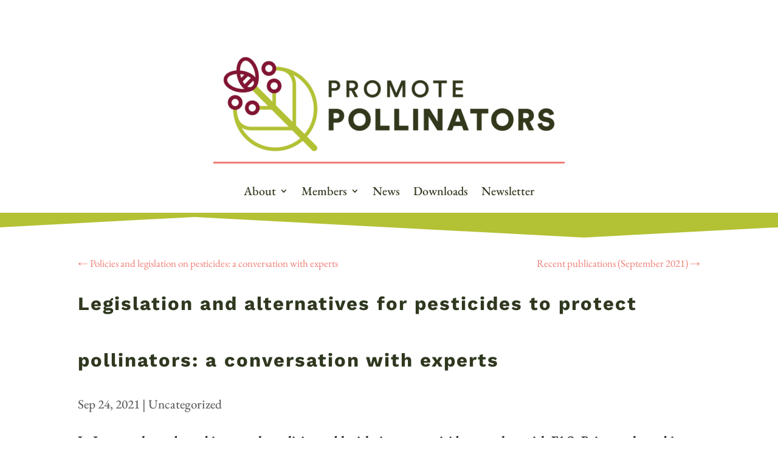

--- FILE ---
content_type: text/plain
request_url: https://www.google-analytics.com/j/collect?v=1&_v=j102&a=876567353&t=pageview&_s=1&dl=https%3A%2F%2Fpromotepollinators.org%2Flegislation-and-alternatives-for-pesticides-to-protect-pollinators-a-conversation-with-experts%2F&ul=en-us%40posix&dt=Legislation%20and%20alternatives%20for%20pesticides%20to%20protect%20pollinators%3A%20a%20conversation%20with%20experts%20%7C%20Promote%20Pollinators&sr=1280x720&vp=1280x720&_u=YEBAAAABAAAAAC~&jid=151990696&gjid=62559357&cid=1237916983.1769264756&tid=UA-124923106-1&_gid=1629097025.1769264756&_r=1&_slc=1&gtm=45He61m0n815NS3G97v79782488za200zd79782488&gcd=13l3l3l3l1l1&dma=0&tag_exp=103116026~103200004~104527907~104528500~104684208~104684211~105391253~115495938~115938465~115938469~116682876~116992598~117041587~117042505&z=473415223
body_size: -453
content:
2,cG-9BEVN6W0QE